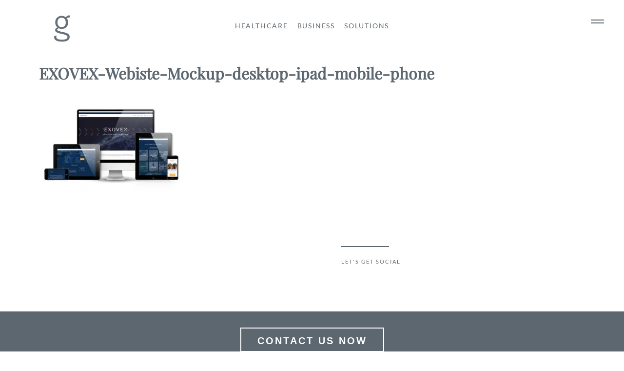

--- FILE ---
content_type: text/html; charset=UTF-8
request_url: https://goldman-marketing.com/examples-of-work/exovex-webiste-mockup-desktop-ipad-mobile-phone/
body_size: 11473
content:
<!DOCTYPE html>
<html lang="en-US">
<head>
  <style>
    .hidden {
      opacity: 0;
    }
  </style>
<meta charset="UTF-8">
<meta name="viewport" content="width=device-width, initial-scale=1">
<style type="text/css">@font-face {font-family:Lato;font-style:normal;font-weight:300;src:url(/cf-fonts/s/lato/5.0.18/latin/300/normal.woff2);unicode-range:U+0000-00FF,U+0131,U+0152-0153,U+02BB-02BC,U+02C6,U+02DA,U+02DC,U+0304,U+0308,U+0329,U+2000-206F,U+2074,U+20AC,U+2122,U+2191,U+2193,U+2212,U+2215,U+FEFF,U+FFFD;font-display:swap;}@font-face {font-family:Lato;font-style:normal;font-weight:300;src:url(/cf-fonts/s/lato/5.0.18/latin-ext/300/normal.woff2);unicode-range:U+0100-02AF,U+0304,U+0308,U+0329,U+1E00-1E9F,U+1EF2-1EFF,U+2020,U+20A0-20AB,U+20AD-20CF,U+2113,U+2C60-2C7F,U+A720-A7FF;font-display:swap;}@font-face {font-family:Lato;font-style:normal;font-weight:400;src:url(/cf-fonts/s/lato/5.0.18/latin/400/normal.woff2);unicode-range:U+0000-00FF,U+0131,U+0152-0153,U+02BB-02BC,U+02C6,U+02DA,U+02DC,U+0304,U+0308,U+0329,U+2000-206F,U+2074,U+20AC,U+2122,U+2191,U+2193,U+2212,U+2215,U+FEFF,U+FFFD;font-display:swap;}@font-face {font-family:Lato;font-style:normal;font-weight:400;src:url(/cf-fonts/s/lato/5.0.18/latin-ext/400/normal.woff2);unicode-range:U+0100-02AF,U+0304,U+0308,U+0329,U+1E00-1E9F,U+1EF2-1EFF,U+2020,U+20A0-20AB,U+20AD-20CF,U+2113,U+2C60-2C7F,U+A720-A7FF;font-display:swap;}@font-face {font-family:Lato;font-style:normal;font-weight:700;src:url(/cf-fonts/s/lato/5.0.18/latin/700/normal.woff2);unicode-range:U+0000-00FF,U+0131,U+0152-0153,U+02BB-02BC,U+02C6,U+02DA,U+02DC,U+0304,U+0308,U+0329,U+2000-206F,U+2074,U+20AC,U+2122,U+2191,U+2193,U+2212,U+2215,U+FEFF,U+FFFD;font-display:swap;}@font-face {font-family:Lato;font-style:normal;font-weight:700;src:url(/cf-fonts/s/lato/5.0.18/latin-ext/700/normal.woff2);unicode-range:U+0100-02AF,U+0304,U+0308,U+0329,U+1E00-1E9F,U+1EF2-1EFF,U+2020,U+20A0-20AB,U+20AD-20CF,U+2113,U+2C60-2C7F,U+A720-A7FF;font-display:swap;}@font-face {font-family:Lato;font-style:normal;font-weight:900;src:url(/cf-fonts/s/lato/5.0.18/latin/900/normal.woff2);unicode-range:U+0000-00FF,U+0131,U+0152-0153,U+02BB-02BC,U+02C6,U+02DA,U+02DC,U+0304,U+0308,U+0329,U+2000-206F,U+2074,U+20AC,U+2122,U+2191,U+2193,U+2212,U+2215,U+FEFF,U+FFFD;font-display:swap;}@font-face {font-family:Lato;font-style:normal;font-weight:900;src:url(/cf-fonts/s/lato/5.0.18/latin-ext/900/normal.woff2);unicode-range:U+0100-02AF,U+0304,U+0308,U+0329,U+1E00-1E9F,U+1EF2-1EFF,U+2020,U+20A0-20AB,U+20AD-20CF,U+2113,U+2C60-2C7F,U+A720-A7FF;font-display:swap;}</style>
<style type="text/css">@font-face {font-family:Playfair Display;font-style:normal;font-weight:400;src:url(/cf-fonts/s/playfair-display/5.0.18/latin-ext/400/normal.woff2);unicode-range:U+0100-02AF,U+0304,U+0308,U+0329,U+1E00-1E9F,U+1EF2-1EFF,U+2020,U+20A0-20AB,U+20AD-20CF,U+2113,U+2C60-2C7F,U+A720-A7FF;font-display:swap;}@font-face {font-family:Playfair Display;font-style:normal;font-weight:400;src:url(/cf-fonts/s/playfair-display/5.0.18/latin/400/normal.woff2);unicode-range:U+0000-00FF,U+0131,U+0152-0153,U+02BB-02BC,U+02C6,U+02DA,U+02DC,U+0304,U+0308,U+0329,U+2000-206F,U+2074,U+20AC,U+2122,U+2191,U+2193,U+2212,U+2215,U+FEFF,U+FFFD;font-display:swap;}@font-face {font-family:Playfair Display;font-style:normal;font-weight:400;src:url(/cf-fonts/s/playfair-display/5.0.18/cyrillic/400/normal.woff2);unicode-range:U+0301,U+0400-045F,U+0490-0491,U+04B0-04B1,U+2116;font-display:swap;}@font-face {font-family:Playfair Display;font-style:normal;font-weight:400;src:url(/cf-fonts/s/playfair-display/5.0.18/vietnamese/400/normal.woff2);unicode-range:U+0102-0103,U+0110-0111,U+0128-0129,U+0168-0169,U+01A0-01A1,U+01AF-01B0,U+0300-0301,U+0303-0304,U+0308-0309,U+0323,U+0329,U+1EA0-1EF9,U+20AB;font-display:swap;}</style>

<link rel="icon" href="https://goldman-marketing.com/wp-content/themes/gmg/assets/images/gmg-favicon.png" type="image/icon"/>
<meta name='robots' content='index, follow, max-image-preview:large, max-snippet:-1, max-video-preview:-1' />
	<style>img:is([sizes="auto" i], [sizes^="auto," i]) { contain-intrinsic-size: 3000px 1500px }</style>
	
	<!-- This site is optimized with the Yoast SEO plugin v26.3 - https://yoast.com/wordpress/plugins/seo/ -->
	<title>EXOVEX-Webiste-Mockup-desktop-ipad-mobile-phone - Goldman Marketing Group</title>
	<link rel="canonical" href="https://goldman-marketing.com/examples-of-work/exovex-webiste-mockup-desktop-ipad-mobile-phone/" />
	<meta property="og:locale" content="en_US" />
	<meta property="og:type" content="article" />
	<meta property="og:title" content="EXOVEX-Webiste-Mockup-desktop-ipad-mobile-phone - Goldman Marketing Group" />
	<meta property="og:url" content="https://goldman-marketing.com/examples-of-work/exovex-webiste-mockup-desktop-ipad-mobile-phone/" />
	<meta property="og:site_name" content="Goldman Marketing Group" />
	<meta property="og:image" content="https://goldman-marketing.com/examples-of-work/exovex-webiste-mockup-desktop-ipad-mobile-phone" />
	<meta property="og:image:width" content="2560" />
	<meta property="og:image:height" content="1520" />
	<meta property="og:image:type" content="image/png" />
	<meta name="twitter:card" content="summary_large_image" />
	<script type="application/ld+json" class="yoast-schema-graph">{"@context":"https://schema.org","@graph":[{"@type":"WebPage","@id":"https://goldman-marketing.com/examples-of-work/exovex-webiste-mockup-desktop-ipad-mobile-phone/","url":"https://goldman-marketing.com/examples-of-work/exovex-webiste-mockup-desktop-ipad-mobile-phone/","name":"EXOVEX-Webiste-Mockup-desktop-ipad-mobile-phone - Goldman Marketing Group","isPartOf":{"@id":"https://goldman-marketing.com/#website"},"primaryImageOfPage":{"@id":"https://goldman-marketing.com/examples-of-work/exovex-webiste-mockup-desktop-ipad-mobile-phone/#primaryimage"},"image":{"@id":"https://goldman-marketing.com/examples-of-work/exovex-webiste-mockup-desktop-ipad-mobile-phone/#primaryimage"},"thumbnailUrl":"https://goldman-marketing.com/wp-content/uploads/2021/03/EXOVEX-Webiste-Mockup-desktop-ipad-mobile-phone.png","datePublished":"2021-03-11T20:38:06+00:00","breadcrumb":{"@id":"https://goldman-marketing.com/examples-of-work/exovex-webiste-mockup-desktop-ipad-mobile-phone/#breadcrumb"},"inLanguage":"en-US","potentialAction":[{"@type":"ReadAction","target":["https://goldman-marketing.com/examples-of-work/exovex-webiste-mockup-desktop-ipad-mobile-phone/"]}]},{"@type":"ImageObject","inLanguage":"en-US","@id":"https://goldman-marketing.com/examples-of-work/exovex-webiste-mockup-desktop-ipad-mobile-phone/#primaryimage","url":"https://goldman-marketing.com/wp-content/uploads/2021/03/EXOVEX-Webiste-Mockup-desktop-ipad-mobile-phone.png","contentUrl":"https://goldman-marketing.com/wp-content/uploads/2021/03/EXOVEX-Webiste-Mockup-desktop-ipad-mobile-phone.png","width":2560,"height":1520},{"@type":"BreadcrumbList","@id":"https://goldman-marketing.com/examples-of-work/exovex-webiste-mockup-desktop-ipad-mobile-phone/#breadcrumb","itemListElement":[{"@type":"ListItem","position":1,"name":"Home","item":"https://goldman-marketing.com/"},{"@type":"ListItem","position":2,"name":"Examples of Work","item":"https://goldman-marketing.com/examples-of-work/"},{"@type":"ListItem","position":3,"name":"EXOVEX-Webiste-Mockup-desktop-ipad-mobile-phone"}]},{"@type":"WebSite","@id":"https://goldman-marketing.com/#website","url":"https://goldman-marketing.com/","name":"Goldman Marketing Group","description":"Boutique Medical Marketing &amp; Website Development  | Southern California","potentialAction":[{"@type":"SearchAction","target":{"@type":"EntryPoint","urlTemplate":"https://goldman-marketing.com/?s={search_term_string}"},"query-input":{"@type":"PropertyValueSpecification","valueRequired":true,"valueName":"search_term_string"}}],"inLanguage":"en-US"}]}</script>
	<!-- / Yoast SEO plugin. -->


<link rel='dns-prefetch' href='//js.hs-scripts.com' />
<link rel='dns-prefetch' href='//www.googletagmanager.com' />
<link rel='stylesheet' id='sbi_styles-css' href='https://goldman-marketing.com/wp-content/plugins/instagram-feed/css/sbi-styles.min.css?ver=6.9.1' type='text/css' media='all' />
<link rel='stylesheet' id='wp-block-library-css' href='https://goldman-marketing.com/wp-includes/css/dist/block-library/style.min.css?ver=6.8.3' type='text/css' media='all' />
<style id='classic-theme-styles-inline-css' type='text/css'>
/*! This file is auto-generated */
.wp-block-button__link{color:#fff;background-color:#32373c;border-radius:9999px;box-shadow:none;text-decoration:none;padding:calc(.667em + 2px) calc(1.333em + 2px);font-size:1.125em}.wp-block-file__button{background:#32373c;color:#fff;text-decoration:none}
</style>
<style id='global-styles-inline-css' type='text/css'>
:root{--wp--preset--aspect-ratio--square: 1;--wp--preset--aspect-ratio--4-3: 4/3;--wp--preset--aspect-ratio--3-4: 3/4;--wp--preset--aspect-ratio--3-2: 3/2;--wp--preset--aspect-ratio--2-3: 2/3;--wp--preset--aspect-ratio--16-9: 16/9;--wp--preset--aspect-ratio--9-16: 9/16;--wp--preset--color--black: #000000;--wp--preset--color--cyan-bluish-gray: #abb8c3;--wp--preset--color--white: #ffffff;--wp--preset--color--pale-pink: #f78da7;--wp--preset--color--vivid-red: #cf2e2e;--wp--preset--color--luminous-vivid-orange: #ff6900;--wp--preset--color--luminous-vivid-amber: #fcb900;--wp--preset--color--light-green-cyan: #7bdcb5;--wp--preset--color--vivid-green-cyan: #00d084;--wp--preset--color--pale-cyan-blue: #8ed1fc;--wp--preset--color--vivid-cyan-blue: #0693e3;--wp--preset--color--vivid-purple: #9b51e0;--wp--preset--gradient--vivid-cyan-blue-to-vivid-purple: linear-gradient(135deg,rgba(6,147,227,1) 0%,rgb(155,81,224) 100%);--wp--preset--gradient--light-green-cyan-to-vivid-green-cyan: linear-gradient(135deg,rgb(122,220,180) 0%,rgb(0,208,130) 100%);--wp--preset--gradient--luminous-vivid-amber-to-luminous-vivid-orange: linear-gradient(135deg,rgba(252,185,0,1) 0%,rgba(255,105,0,1) 100%);--wp--preset--gradient--luminous-vivid-orange-to-vivid-red: linear-gradient(135deg,rgba(255,105,0,1) 0%,rgb(207,46,46) 100%);--wp--preset--gradient--very-light-gray-to-cyan-bluish-gray: linear-gradient(135deg,rgb(238,238,238) 0%,rgb(169,184,195) 100%);--wp--preset--gradient--cool-to-warm-spectrum: linear-gradient(135deg,rgb(74,234,220) 0%,rgb(151,120,209) 20%,rgb(207,42,186) 40%,rgb(238,44,130) 60%,rgb(251,105,98) 80%,rgb(254,248,76) 100%);--wp--preset--gradient--blush-light-purple: linear-gradient(135deg,rgb(255,206,236) 0%,rgb(152,150,240) 100%);--wp--preset--gradient--blush-bordeaux: linear-gradient(135deg,rgb(254,205,165) 0%,rgb(254,45,45) 50%,rgb(107,0,62) 100%);--wp--preset--gradient--luminous-dusk: linear-gradient(135deg,rgb(255,203,112) 0%,rgb(199,81,192) 50%,rgb(65,88,208) 100%);--wp--preset--gradient--pale-ocean: linear-gradient(135deg,rgb(255,245,203) 0%,rgb(182,227,212) 50%,rgb(51,167,181) 100%);--wp--preset--gradient--electric-grass: linear-gradient(135deg,rgb(202,248,128) 0%,rgb(113,206,126) 100%);--wp--preset--gradient--midnight: linear-gradient(135deg,rgb(2,3,129) 0%,rgb(40,116,252) 100%);--wp--preset--font-size--small: 13px;--wp--preset--font-size--medium: 20px;--wp--preset--font-size--large: 36px;--wp--preset--font-size--x-large: 42px;--wp--preset--spacing--20: 0.44rem;--wp--preset--spacing--30: 0.67rem;--wp--preset--spacing--40: 1rem;--wp--preset--spacing--50: 1.5rem;--wp--preset--spacing--60: 2.25rem;--wp--preset--spacing--70: 3.38rem;--wp--preset--spacing--80: 5.06rem;--wp--preset--shadow--natural: 6px 6px 9px rgba(0, 0, 0, 0.2);--wp--preset--shadow--deep: 12px 12px 50px rgba(0, 0, 0, 0.4);--wp--preset--shadow--sharp: 6px 6px 0px rgba(0, 0, 0, 0.2);--wp--preset--shadow--outlined: 6px 6px 0px -3px rgba(255, 255, 255, 1), 6px 6px rgba(0, 0, 0, 1);--wp--preset--shadow--crisp: 6px 6px 0px rgba(0, 0, 0, 1);}:where(.is-layout-flex){gap: 0.5em;}:where(.is-layout-grid){gap: 0.5em;}body .is-layout-flex{display: flex;}.is-layout-flex{flex-wrap: wrap;align-items: center;}.is-layout-flex > :is(*, div){margin: 0;}body .is-layout-grid{display: grid;}.is-layout-grid > :is(*, div){margin: 0;}:where(.wp-block-columns.is-layout-flex){gap: 2em;}:where(.wp-block-columns.is-layout-grid){gap: 2em;}:where(.wp-block-post-template.is-layout-flex){gap: 1.25em;}:where(.wp-block-post-template.is-layout-grid){gap: 1.25em;}.has-black-color{color: var(--wp--preset--color--black) !important;}.has-cyan-bluish-gray-color{color: var(--wp--preset--color--cyan-bluish-gray) !important;}.has-white-color{color: var(--wp--preset--color--white) !important;}.has-pale-pink-color{color: var(--wp--preset--color--pale-pink) !important;}.has-vivid-red-color{color: var(--wp--preset--color--vivid-red) !important;}.has-luminous-vivid-orange-color{color: var(--wp--preset--color--luminous-vivid-orange) !important;}.has-luminous-vivid-amber-color{color: var(--wp--preset--color--luminous-vivid-amber) !important;}.has-light-green-cyan-color{color: var(--wp--preset--color--light-green-cyan) !important;}.has-vivid-green-cyan-color{color: var(--wp--preset--color--vivid-green-cyan) !important;}.has-pale-cyan-blue-color{color: var(--wp--preset--color--pale-cyan-blue) !important;}.has-vivid-cyan-blue-color{color: var(--wp--preset--color--vivid-cyan-blue) !important;}.has-vivid-purple-color{color: var(--wp--preset--color--vivid-purple) !important;}.has-black-background-color{background-color: var(--wp--preset--color--black) !important;}.has-cyan-bluish-gray-background-color{background-color: var(--wp--preset--color--cyan-bluish-gray) !important;}.has-white-background-color{background-color: var(--wp--preset--color--white) !important;}.has-pale-pink-background-color{background-color: var(--wp--preset--color--pale-pink) !important;}.has-vivid-red-background-color{background-color: var(--wp--preset--color--vivid-red) !important;}.has-luminous-vivid-orange-background-color{background-color: var(--wp--preset--color--luminous-vivid-orange) !important;}.has-luminous-vivid-amber-background-color{background-color: var(--wp--preset--color--luminous-vivid-amber) !important;}.has-light-green-cyan-background-color{background-color: var(--wp--preset--color--light-green-cyan) !important;}.has-vivid-green-cyan-background-color{background-color: var(--wp--preset--color--vivid-green-cyan) !important;}.has-pale-cyan-blue-background-color{background-color: var(--wp--preset--color--pale-cyan-blue) !important;}.has-vivid-cyan-blue-background-color{background-color: var(--wp--preset--color--vivid-cyan-blue) !important;}.has-vivid-purple-background-color{background-color: var(--wp--preset--color--vivid-purple) !important;}.has-black-border-color{border-color: var(--wp--preset--color--black) !important;}.has-cyan-bluish-gray-border-color{border-color: var(--wp--preset--color--cyan-bluish-gray) !important;}.has-white-border-color{border-color: var(--wp--preset--color--white) !important;}.has-pale-pink-border-color{border-color: var(--wp--preset--color--pale-pink) !important;}.has-vivid-red-border-color{border-color: var(--wp--preset--color--vivid-red) !important;}.has-luminous-vivid-orange-border-color{border-color: var(--wp--preset--color--luminous-vivid-orange) !important;}.has-luminous-vivid-amber-border-color{border-color: var(--wp--preset--color--luminous-vivid-amber) !important;}.has-light-green-cyan-border-color{border-color: var(--wp--preset--color--light-green-cyan) !important;}.has-vivid-green-cyan-border-color{border-color: var(--wp--preset--color--vivid-green-cyan) !important;}.has-pale-cyan-blue-border-color{border-color: var(--wp--preset--color--pale-cyan-blue) !important;}.has-vivid-cyan-blue-border-color{border-color: var(--wp--preset--color--vivid-cyan-blue) !important;}.has-vivid-purple-border-color{border-color: var(--wp--preset--color--vivid-purple) !important;}.has-vivid-cyan-blue-to-vivid-purple-gradient-background{background: var(--wp--preset--gradient--vivid-cyan-blue-to-vivid-purple) !important;}.has-light-green-cyan-to-vivid-green-cyan-gradient-background{background: var(--wp--preset--gradient--light-green-cyan-to-vivid-green-cyan) !important;}.has-luminous-vivid-amber-to-luminous-vivid-orange-gradient-background{background: var(--wp--preset--gradient--luminous-vivid-amber-to-luminous-vivid-orange) !important;}.has-luminous-vivid-orange-to-vivid-red-gradient-background{background: var(--wp--preset--gradient--luminous-vivid-orange-to-vivid-red) !important;}.has-very-light-gray-to-cyan-bluish-gray-gradient-background{background: var(--wp--preset--gradient--very-light-gray-to-cyan-bluish-gray) !important;}.has-cool-to-warm-spectrum-gradient-background{background: var(--wp--preset--gradient--cool-to-warm-spectrum) !important;}.has-blush-light-purple-gradient-background{background: var(--wp--preset--gradient--blush-light-purple) !important;}.has-blush-bordeaux-gradient-background{background: var(--wp--preset--gradient--blush-bordeaux) !important;}.has-luminous-dusk-gradient-background{background: var(--wp--preset--gradient--luminous-dusk) !important;}.has-pale-ocean-gradient-background{background: var(--wp--preset--gradient--pale-ocean) !important;}.has-electric-grass-gradient-background{background: var(--wp--preset--gradient--electric-grass) !important;}.has-midnight-gradient-background{background: var(--wp--preset--gradient--midnight) !important;}.has-small-font-size{font-size: var(--wp--preset--font-size--small) !important;}.has-medium-font-size{font-size: var(--wp--preset--font-size--medium) !important;}.has-large-font-size{font-size: var(--wp--preset--font-size--large) !important;}.has-x-large-font-size{font-size: var(--wp--preset--font-size--x-large) !important;}
:where(.wp-block-post-template.is-layout-flex){gap: 1.25em;}:where(.wp-block-post-template.is-layout-grid){gap: 1.25em;}
:where(.wp-block-columns.is-layout-flex){gap: 2em;}:where(.wp-block-columns.is-layout-grid){gap: 2em;}
:root :where(.wp-block-pullquote){font-size: 1.5em;line-height: 1.6;}
</style>
<link rel='stylesheet' id='gmg-style-css' href='https://goldman-marketing.com/wp-content/themes/gmg/style.css?ver=1.15.6' type='text/css' media='all' />

<!-- Google tag (gtag.js) snippet added by Site Kit -->
<!-- Google Analytics snippet added by Site Kit -->
<script type="dcf500f28e735dee1048ca0d-text/javascript" src="https://www.googletagmanager.com/gtag/js?id=GT-T9BX54G" id="google_gtagjs-js" async></script>
<script type="dcf500f28e735dee1048ca0d-text/javascript" id="google_gtagjs-js-after">
/* <![CDATA[ */
window.dataLayer = window.dataLayer || [];function gtag(){dataLayer.push(arguments);}
gtag("set","linker",{"domains":["goldman-marketing.com"]});
gtag("js", new Date());
gtag("set", "developer_id.dZTNiMT", true);
gtag("config", "GT-T9BX54G");
 window._googlesitekit = window._googlesitekit || {}; window._googlesitekit.throttledEvents = []; window._googlesitekit.gtagEvent = (name, data) => { var key = JSON.stringify( { name, data } ); if ( !! window._googlesitekit.throttledEvents[ key ] ) { return; } window._googlesitekit.throttledEvents[ key ] = true; setTimeout( () => { delete window._googlesitekit.throttledEvents[ key ]; }, 5 ); gtag( "event", name, { ...data, event_source: "site-kit" } ); }; 
/* ]]> */
</script>
<link rel="https://api.w.org/" href="https://goldman-marketing.com/wp-json/" /><link rel="alternate" title="JSON" type="application/json" href="https://goldman-marketing.com/wp-json/wp/v2/media/102461" /><link rel='shortlink' href='https://goldman-marketing.com/?p=102461' />
<link rel="alternate" title="oEmbed (JSON)" type="application/json+oembed" href="https://goldman-marketing.com/wp-json/oembed/1.0/embed?url=https%3A%2F%2Fgoldman-marketing.com%2Fexamples-of-work%2Fexovex-webiste-mockup-desktop-ipad-mobile-phone%2F" />
<link rel="alternate" title="oEmbed (XML)" type="text/xml+oembed" href="https://goldman-marketing.com/wp-json/oembed/1.0/embed?url=https%3A%2F%2Fgoldman-marketing.com%2Fexamples-of-work%2Fexovex-webiste-mockup-desktop-ipad-mobile-phone%2F&#038;format=xml" />
<meta name="generator" content="Site Kit by Google 1.170.0" />			<!-- DO NOT COPY THIS SNIPPET! Start of Page Analytics Tracking for HubSpot WordPress plugin v11.3.21-->
			<script class="hsq-set-content-id" data-content-id="standard-page" type="dcf500f28e735dee1048ca0d-text/javascript">
				var _hsq = _hsq || [];
				_hsq.push(["setContentType", "standard-page"]);
			</script>
			<!-- DO NOT COPY THIS SNIPPET! End of Page Analytics Tracking for HubSpot WordPress plugin -->
			<style type="text/css">.recentcomments a{display:inline !important;padding:0 !important;margin:0 !important;}</style>		<style type="text/css" id="wp-custom-css">
			#top-menu .sub-menu li a {
	position: relative;
	line-height: 28px!important
}

.page-id-104218 .fullwidth-wrapper.select-options-section {
	display: none;
}

.hs-form-frame {
	margin: -40px -40px 0;
}

.page-id-104515 .fullwidth-wrapper.full-bg-section {
	background-position: center;
}

@media screen and (min-width: 1300px) {
	.blog_single-wrapper {
		margin-right: 22.5%!important;
	}
}		</style>
		<script async src="https://www.googletagmanager.com/gtag/js?id=UA-111239664-1" type="dcf500f28e735dee1048ca0d-text/javascript"></script>
<script type="dcf500f28e735dee1048ca0d-text/javascript">
 window.dataLayer = window.dataLayer || [];
 function gtag(){dataLayer.push(arguments);}
 gtag('js', new Date());

 gtag('config', 'UA-111239664-1');
 gtag('set', 'linker', {'domains': ['typeform.com']});
</script>

<script type="dcf500f28e735dee1048ca0d-text/javascript">
   (function(h,o,t,j,a,r){
       h.hj=h.hj||function(){(h.hj.q=h.hj.q||[]).push(arguments)};
       h._hjSettings={hjid:723614,hjsv:6};
       a=o.getElementsByTagName('head')[0];
       r=o.createElement('script');r.async=1;
       r.src=t+h._hjSettings.hjid+j+h._hjSettings.hjsv;
       a.appendChild(r);
   })(window,document,'https://static.hotjar.com/c/hotjar-','.js?sv=');
</script>
<script type="application/ld+json">
    {
      "@context": "http://schema.org",
      "@type": "Organization",
      "name": "Goldman Marketing Group",
      "image": "https://goldman-marketing.com/wp-content/uploads/2012/09/gmglogo-2.png",
      "logo": "https://goldman-marketing.com/wp-content/uploads/2012/09/gmglogo-2.png",
      "@id": "https://goldman-marketing.com",
      "url": "https://goldman-marketing.com",
      "founder": "Risa Goldman Luksa",
      "telephone": "818-861-7092",
      "foundingDate" : "2010",
      "foundingLocation": "Burbank, CA",
      "address": {
        "@type": "PostalAddress",
        "streetAddress": "1612 W Olive Ave, Suite 202",
        "addressLocality": "Burbank",
        "addressRegion": "California",
        "postalCode": "91506",
        "addressCountry": "US"
      },

      "geo": {
        "@type": "GeoCoordinates",
        "latitude": 34.167488,
        "longitude": -118.322406
      },
     "sameAs": [
        "https://www.facebook.com/GoldmanMarketing",
        "https://www.instagram.com/goldmanmarketing/",
        "https://www.linkedin.com/company/goldman-marketing-group"

      ],
      "areaServed": [
        "United States"
        ]},
    }
  </script>

</head>

<body class="attachment wp-singular attachment-template-default attachmentid-102461 attachment-png wp-theme-gmg attachment-exovex-webiste-mockup-desktop-ipad-mobile-phone">


<div class="modal_1-wrapper ">
	
		
		
</div>

<div class="modal_1-overlay"></div>
<nav id="navigation">

	<div class="close">
		X
	</div>

	<div class="navigation-wrapper">
		<div class="menu-menu-1-container"><ul id="top-menu" class="menu"><li id="menu-item-101201" class="menu-item menu-item-type-post_type menu-item-object-page menu-item-101201"><a href="https://goldman-marketing.com/team/">Team</a></li>
<li id="menu-item-102791" class="menu-item menu-item-type-post_type menu-item-object-page menu-item-102791"><a href="https://goldman-marketing.com/strategy/">Strategy</a></li>
<li id="menu-item-101202" class="menu-item menu-item-type-post_type menu-item-object-page menu-item-101202"><a href="https://goldman-marketing.com/approach/">Approach</a></li>
<li id="menu-item-101203" class="menu-item menu-item-type-post_type menu-item-object-page menu-item-has-children menu-item-101203"><a href="https://goldman-marketing.com/services/">Services</a>
<ul class="sub-menu">
	<li id="menu-item-104530" class="menu-item menu-item-type-post_type menu-item-object-page menu-item-104530"><a href="https://goldman-marketing.com/fractional-cmo-level-support/">Fractional CMO &#038; Strategy</a></li>
	<li id="menu-item-104538" class="menu-item menu-item-type-post_type menu-item-object-page menu-item-104538"><a href="https://goldman-marketing.com/website-development-management/">Website Development</a></li>
	<li id="menu-item-104535" class="menu-item menu-item-type-post_type menu-item-object-page menu-item-104535"><a href="https://goldman-marketing.com/search-engine-optimization-seo/">Search Engine Optimization (SEO/AEO)</a></li>
	<li id="menu-item-104533" class="menu-item menu-item-type-post_type menu-item-object-page menu-item-104533"><a href="https://goldman-marketing.com/pay-per-click-ppc/">Paid Advertising (Google/Meta)</a></li>
	<li id="menu-item-104555" class="menu-item menu-item-type-post_type menu-item-object-page menu-item-104555"><a href="https://goldman-marketing.com/content-marketing/">Content Marketing</a></li>
	<li id="menu-item-104536" class="menu-item menu-item-type-post_type menu-item-object-page menu-item-104536"><a href="https://goldman-marketing.com/social-media-management/">Social Media Marketing</a></li>
	<li id="menu-item-104532" class="menu-item menu-item-type-post_type menu-item-object-page menu-item-104532"><a href="https://goldman-marketing.com/online-reputation-management/">Online Reputation Management</a></li>
	<li id="menu-item-104531" class="menu-item menu-item-type-post_type menu-item-object-page menu-item-104531"><a href="https://goldman-marketing.com/messaging-brand-strategy/">Logo, Messaging &#038; Brand Strategy</a></li>
	<li id="menu-item-104528" class="menu-item menu-item-type-post_type menu-item-object-page menu-item-104528"><a href="https://goldman-marketing.com/branding-print-marketing/">Print Marketing</a></li>
	<li id="menu-item-104534" class="menu-item menu-item-type-post_type menu-item-object-page menu-item-104534"><a href="https://goldman-marketing.com/practice-management/">Patient Experience Optimization</a></li>
	<li id="menu-item-104529" class="menu-item menu-item-type-post_type menu-item-object-page menu-item-104529"><a href="https://goldman-marketing.com/email-marketing/">Email &#038; SMS Marketing</a></li>
	<li id="menu-item-104537" class="menu-item menu-item-type-post_type menu-item-object-page menu-item-104537"><a href="https://goldman-marketing.com/video-marketing/">Photo &#038; Video Production</a></li>
	<li id="menu-item-104556" class="menu-item menu-item-type-post_type menu-item-object-page menu-item-104556"><a href="https://goldman-marketing.com/business-development/">CRM &#038; KPI Tracking</a></li>
</ul>
</li>
<li id="menu-item-101484" class="menu-item menu-item-type-post_type menu-item-object-page menu-item-101484"><a href="https://goldman-marketing.com/examples-of-work/">Examples</a></li>
<li id="menu-item-101205" class="menu-item menu-item-type-post_type menu-item-object-page menu-item-101205"><a href="https://goldman-marketing.com/clients/">Clients</a></li>
<li id="menu-item-104085" class="menu-item menu-item-type-custom menu-item-object-custom menu-item-has-children menu-item-104085"><a href="#">Case Studies</a>
<ul class="sub-menu">
	<li id="menu-item-104075" class="menu-item menu-item-type-post_type menu-item-object-page menu-item-104075"><a href="https://goldman-marketing.com/case-studies/coronis-health-rebranding-case-study/">Rebranding Case Study</a></li>
	<li id="menu-item-104080" class="menu-item menu-item-type-post_type menu-item-object-page menu-item-104080"><a href="https://goldman-marketing.com/case-studies/google-ads-improved-cpl-for-bariatric-surgery-center/">Google Advertising Case Study</a></li>
</ul>
</li>
<li id="menu-item-101206" class="menu-item menu-item-type-post_type menu-item-object-page menu-item-101206"><a href="https://goldman-marketing.com/testimonials/">Testimonials</a></li>
<li id="menu-item-101207" class="menu-item menu-item-type-post_type menu-item-object-page menu-item-101207"><a href="https://goldman-marketing.com/blog/">Blog</a></li>
<li id="menu-item-103668" class="menu-item menu-item-type-post_type menu-item-object-page menu-item-103668"><a href="https://goldman-marketing.com/careers/">Careers</a></li>
<li id="menu-item-101208" class="menu-item menu-item-type-post_type menu-item-object-page menu-item-101208"><a href="https://goldman-marketing.com/contact/">Contact</a></li>
</ul></div>	</div><!--navigation-wrapper-->

	<a href="/contact/" class="side-item right">Email</a>


	<ul class="mobile-social">
		<li>
			<a href="https://www.instagram.com/goldmanmarketing/" class="instagram" target="_blank" rel="noopener"  >
				<svg version="1.1"
					 xmlns="http://www.w3.org/2000/svg" xmlns:xlink="http://www.w3.org/1999/xlink"
					 x="0px" y="0px" width="34.3px" height="33.7px" viewBox="0 0 34.3 33.7" style="enable-background:new 0 0 34.3 33.7;"
					 xml:space="preserve" aria-labelledby="instragarmIcon" >
					<title id="instragarmIcon">Instagram Icon</title>
				<g>
					<path d="M33.9,7.8c-0.4-4.1-3.7-7.3-7.8-7.5C22.6,0.1,19.4,0,16.8,0c-2.5,0-5.4,0.1-8.6,0.3C4.1,0.5,0.8,3.8,0.4,7.9
						c-0.3,3.6-0.4,6.6-0.4,9s0.1,5.4,0.4,8.9c0.3,4.1,3.6,7.3,7.7,7.6c3.6,0.2,6.6,0.3,9,0.3s5.5-0.1,9.1-0.3c4.1-0.3,7.3-3.4,7.7-7.5
						c0.3-3.4,0.4-6.4,0.4-9.1C34.3,14.2,34.2,11.2,33.9,7.8z M31.9,25.7c-0.3,3.1-2.7,5.5-5.8,5.7c-3.6,0.2-6.6,0.3-8.9,0.3
						c-2.4,0-5.3-0.1-8.9-0.3c-3.1-0.2-5.6-2.7-5.8-5.7c-0.3-3.5-0.4-6.5-0.4-8.8s0.1-5.3,0.4-8.8C2.7,5,5.3,2.5,8.4,2.4
						c3.2-0.2,6-0.2,8.5-0.2c2.6,0,5.7,0.1,9.2,0.3c3.1,0.2,5.6,2.6,5.9,5.7c0.3,3.3,0.4,6.3,0.4,8.8C32.3,19.4,32.2,22.4,31.9,25.7z"/>
					<path d="M17.2,9.2c-4.2,0-7.7,3.4-7.7,7.7s3.4,7.7,7.7,7.7s7.7-3.4,7.7-7.7S21.4,9.2,17.2,9.2z M17.2,22.6c-3.1,0-5.7-2.5-5.7-5.7
						s2.5-5.7,5.7-5.7c3.1,0,5.7,2.5,5.7,5.7S20.3,22.6,17.2,22.6z"/>
					<circle cx="26" cy="8.2" r="1.7"/>
				</g>
				</svg>
			</a>
		</li>
		<li>
			<a href="https://www.facebook.com/GoldmanMarketing" class="facebook" target="_blank" rel="noopener" >
				<svg version="1.1"
					 xmlns="http://www.w3.org/2000/svg" xmlns:xlink="http://www.w3.org/1999/xlink"
					 x="0px" y="0px" width="33.7px" height="68.6px" viewBox="0 0 33.7 68.6" style="enable-background:new 0 0 33.7 68.6;"
					 xml:space="preserve"  aria-labelledby="Facebook" >
					<title id="Facebook">Facebook Icon</title>
				<path d="M23.5,9c-0.8,0.4-1.5,1-2,1.7c-0.8,1-1.4,2.3-1.7,3.8c-0.3,1.5-0.5,3.1-0.5,5c0,0.2,0,0.4,0,0.6c0,0.8,0.7,1.3,1.5,1.3
					c2.3,0.1,6-0.1,8.2-0.1c0.1,0,0.2,0,0.3,0l0,6.8c-0.8,0-1.9,0.1-2.9,0.1c-1.7,0-3.4,0.1-4.6,0.1c-0.9,0-1.5,0.8-1.5,1.6
					c0,2.7,0.1,12.8,0.2,22.2c0,4.7,0.1,9.2,0.1,12.6c0,1.6,0,3,0,3.9L9.8,68.6c0-2.1,0-6.1,0-10.9c0-9.1-0.1-20.9-0.5-28.2
					c0-0.8-0.7-1.5-1.5-1.5c-2.2-0.1-5.7-0.1-7.8-0.1l0-7.3c0.5,0,1,0,1.5,0c1.6,0,3.3,0,4.6-0.1c0.8,0,1.5-0.7,1.5-1.5
					c0.1-3.3,0.3-6.7,1.2-9.6c0.4-1.4,1.1-2.8,1.9-3.9c0.8-1.2,1.9-2.2,3.3-3l0,0C17,0.7,20.3,0,23.5,0c3.7,0,7.3,0.9,10.2,1.8
					c0,0.5-0.1,1.1-0.2,1.8c-0.2,1.2-0.6,2.6-0.9,3.9c-0.2,0.6-0.3,1.1-0.5,1.7c-1.9-0.6-3.5-0.9-5.1-0.9C25.7,8.2,24.5,8.5,23.5,9z"/>
				</svg>

			</a>
		</li>
		<li>
			<a href="https://www.linkedin.com/company/goldman-marketing-group" class="linkedin" target="_blank" rel="noopener" >
				<svg version="1.1"
					 xmlns="http://www.w3.org/2000/svg" xmlns:xlink="http://www.w3.org/1999/xlink" style="width: 20px;"
					 x="0px" y="0px" width="33.7px" height="68.6px" viewBox="0 0 144 144"
					 xml:space="preserve"  aria-labelledby="Facebook" >
					<title id="LinkedIn">LinkedIn Icon</title>
					<path d="M133.34 0H10.63C4.76 0 0 4.65 0 10.38v123.23C0 139.34 4.76 144 10.63 144h122.71c5.87 0 10.66-4.66 10.66-10.39V10.38C144 4.65 139.22 0 133.34 0zM42.71 122.71H21.35V53.99h21.36v68.72zM32.03 44.59c-6.85 0-12.39-5.55-12.39-12.39 0-6.83 5.54-12.38 12.39-12.38 6.83 0 12.38 5.55 12.38 12.38 0 6.84-5.55 12.39-12.38 12.39zm90.68 78.12h-21.34V89.29c0-7.97-.15-18.22-11.1-18.22-11.11 0-12.82 8.68-12.82 17.65v34H56.1V53.99h20.49v9.39h.28c2.85-5.4 9.82-11.1 20.21-11.1 21.63 0 25.62 14.23 25.62 32.74v37.69z" fill="#fff"/>
				</svg>
			</a>
		</li>
	</ul>

</nav>

<header id="masthead" class="site-header">

	<div class="site-branding">
	<a href="https://goldman-marketing.com/" rel="home" >
        <dotlottie-wc
            src="https://goldman-marketing.com/wp-content/themes/gmg/assets/json/logo.json"
            speed="1"
            style="width: 190px; height: 71px"
            mode="forward"
            autoplay
        ></dotlottie-wc>

        <span>Goldman Marketing Group</span>
	</a>
</div><!-- .site-branding -->
	<div class="nav_burger">
		<div class="burger">
			<div class="burger-line line-1"></div>
			<div class="burger-line line-2"></div>
		</div>
	</div>

  
	<h3 class="header-headline"><a href="https://goldman-marketing.com/clients/">HEALTHCARE</a> <a href="https://goldman-marketing.com/strategy/">BUSINESS</a> <a href="https://goldman-marketing.com/services/">SOLUTIONS</a></h3>

</header>
<div id="page" class="site">

	<div id="content" class="site-content">

	<div id="primary" class="content-area">
		<main id="main" class="site-main" role="main">

			
<article id="post-102461" class="post-102461 attachment type-attachment status-inherit hentry">
	<h1 class="about-title"><span>EXOVEX-Webiste-Mockup-desktop-ipad-mobile-phone</span></h1>
	<div class="entry-content">
		<p class="attachment"><a href='https://goldman-marketing.com/wp-content/uploads/2021/03/EXOVEX-Webiste-Mockup-desktop-ipad-mobile-phone.png'><picture fetchpriority="high" decoding="async" class="attachment-medium size-medium">
<source type="image/webp" srcset="https://goldman-marketing.com/wp-content/uploads/2021/03/EXOVEX-Webiste-Mockup-desktop-ipad-mobile-phone-300x178.png.webp 300w, https://goldman-marketing.com/wp-content/uploads/2021/03/EXOVEX-Webiste-Mockup-desktop-ipad-mobile-phone-1024x608.png.webp 1024w, https://goldman-marketing.com/wp-content/uploads/2021/03/EXOVEX-Webiste-Mockup-desktop-ipad-mobile-phone-768x456.png.webp 768w, https://goldman-marketing.com/wp-content/uploads/2021/03/EXOVEX-Webiste-Mockup-desktop-ipad-mobile-phone-1536x912.png.webp 1536w, https://goldman-marketing.com/wp-content/uploads/2021/03/EXOVEX-Webiste-Mockup-desktop-ipad-mobile-phone-2048x1216.png.webp 2048w, https://goldman-marketing.com/wp-content/uploads/2021/03/EXOVEX-Webiste-Mockup-desktop-ipad-mobile-phone-640x380.png.webp 640w" sizes="(max-width: 300px) 100vw, 300px"/>
<img fetchpriority="high" decoding="async" width="300" height="178" src="https://goldman-marketing.com/wp-content/uploads/2021/03/EXOVEX-Webiste-Mockup-desktop-ipad-mobile-phone-300x178.png" alt="" srcset="https://goldman-marketing.com/wp-content/uploads/2021/03/EXOVEX-Webiste-Mockup-desktop-ipad-mobile-phone-300x178.png 300w, https://goldman-marketing.com/wp-content/uploads/2021/03/EXOVEX-Webiste-Mockup-desktop-ipad-mobile-phone-1024x608.png 1024w, https://goldman-marketing.com/wp-content/uploads/2021/03/EXOVEX-Webiste-Mockup-desktop-ipad-mobile-phone-768x456.png 768w, https://goldman-marketing.com/wp-content/uploads/2021/03/EXOVEX-Webiste-Mockup-desktop-ipad-mobile-phone-1536x912.png 1536w, https://goldman-marketing.com/wp-content/uploads/2021/03/EXOVEX-Webiste-Mockup-desktop-ipad-mobile-phone-2048x1216.png 2048w, https://goldman-marketing.com/wp-content/uploads/2021/03/EXOVEX-Webiste-Mockup-desktop-ipad-mobile-phone-640x380.png 640w" sizes="(max-width: 300px) 100vw, 300px"/>
</picture>
</a></p>
	</div>
</article><!-- #post-## -->
		</main>
	</div>
<div class="fullwidth-wrapper footer-section animate-section unseen">

	<div class="fullwidth-wrapper animate-top">
		<div class="gmg-half empty-section"></div>

		<div class="gmg-half side-title">
			<div class="tabs-list-buttons" data-tabs-scope="about-main">
				<span class="active" data-tab="group"><a href="https://www.instagram.com/goldmanmarketing/" target="_blank" rel="noopener" >Let's Get Social</a></span>
			</div>
		</div>
	</div>

	<div id="instaSlider" style="margin-bottom: 32px;" class="slider-container footer-slider-container instaSlider animate-top delay-30" data-view-items="3">
		<script src="https://elfsightcdn.com/platform.js" async type="dcf500f28e735dee1048ca0d-text/javascript"></script>
		<div class="elfsight-app-4564de28-1473-4088-8fad-9f11535de7d9" data-elfsight-app-lazy></div>
	</div>
</div>

	</div>
	<footer id="colophon" class="site-footer" >
		<div class="footer__cta text-center">

<a class="button-footer button large" href="/contact/" style="display:inline-block;text-decoration:none;background-color:#5d6770;color:white;cursor:pointer;font-family:Helvetica,Arial,sans-serif;font-size:20px;line-height:50px;text-align:center;margin:0;height:50px;padding:0px 33px;border-radius:0px;max-width:100%;white-space:nowrap;overflow:hidden;text-overflow:ellipsis;font-weight:bold;-webkit-font-smoothing:antialiased;-moz-osx-font-smoothing:grayscale;" data-hide-headers=true data-hide-footer=true>Contact Us Now </a> <script type="dcf500f28e735dee1048ca0d-text/javascript"> (function() { var qs,js,q,s,d=document, gi=d.getElementById, ce=d.createElement, gt=d.getElementsByTagName, id="typef_orm_share", b="https://embed.typeform.com/"; if(!gi.call(d,id)){ js=ce.call(d,"script"); js.id=id; js.src=b+"embed.js"; q=gt.call(d,"script")[0]; q.parentNode.insertBefore(js,q) } })() </script>

</div>

<div class="footer__info-container">
	<div class="footer__info">
		<div class="gmg-half text">
				<div class="widget-col">
						<div><a href="/cdn-cgi/l/email-protection#d4bdbab2bb94b3bbb8b0b9b5baf9b9b5a6bfb1a0bdbab3fab7bbb9"><span class="email divider"><span class="__cf_email__" data-cfemail="036a6d656c43646c6f676e626d2e6e62716866776a6d642d606c6e">[email&#160;protected]</span></span></a></div>
<div><a href="https://goo.gl/maps/3PPAqD3FRseiVabNA" target="_blank" rel="noopener">3451 Via Montebello, 192-218 Carlsbad, CA 92009</a></div>
				</div>
				<div class="widget-col credits">
          <p>© 2026 Goldman Marketing Group All Rights Reserved.<br />
If you are vision-impaired or have some other impairment covered by the Americans with<br />
Disabilities Act or a similar law, and you wish to discuss potential accommodations<br />
related to using this website, please <a href="https://goldman-marketing.com/contact/">contact us</a>.</p>
				</div>
		</div>
		<div class="gmg-half images">

					    		           <img loading="lazy" src="https://goldman-marketing.com/wp-content/uploads/2022/09/footer-img-googlepartner.png" alt="" />
						 		    		           <img loading="lazy" src="https://goldman-marketing.com/wp-content/uploads/2022/09/footer-img-google-adwords.png" alt="" />
						 		    		           <img loading="lazy" src="https://goldman-marketing.com/wp-content/uploads/2022/09/footer-img-yelp-advertising.png" alt="" />
						 		    		           <img loading="lazy" src="https://goldman-marketing.com/wp-content/uploads/2022/09/footer-img-realself.png" alt="" />
						 		    		           <img loading="lazy" src="https://goldman-marketing.com/wp-content/uploads/2022/09/Great-Places-to-Work-grayscale.png" alt="" />
						 		    		           <img loading="lazy" src="https://goldman-marketing.com/wp-content/uploads/2025/01/1566536251-GMG-Update-GMG-15_v1_12-20-2024.png" alt="" />
						 		    		           <img loading="lazy" src="https://goldman-marketing.com/wp-content/uploads/2023/01/WomenOwned-01_f.png" alt="" />
						 		    		           <img loading="lazy" src="https://goldman-marketing.com/wp-content/uploads/2025/04/kindness-certified-co-2025.png" alt="" />
						 		    			
		</div>

	</div><!-- .site-info -->
</div>
	</footer>
</div>
<div class="loader">
	<span class="circle"></span>
</div>

<span class="back-to-top"></span>
<script data-cfasync="false" src="/cdn-cgi/scripts/5c5dd728/cloudflare-static/email-decode.min.js"></script><script src="https://unpkg.com/@lottiefiles/dotlottie-wc@latest/dist/dotlottie-wc.js" type="dcf500f28e735dee1048ca0d-module"></script>
<script type="speculationrules">
{"prefetch":[{"source":"document","where":{"and":[{"href_matches":"\/*"},{"not":{"href_matches":["\/wp-*.php","\/wp-admin\/*","\/wp-content\/uploads\/*","\/wp-content\/*","\/wp-content\/plugins\/*","\/wp-content\/themes\/gmg\/*","\/*\\?(.+)"]}},{"not":{"selector_matches":"a[rel~=\"nofollow\"]"}},{"not":{"selector_matches":".no-prefetch, .no-prefetch a"}}]},"eagerness":"conservative"}]}
</script>
<!-- Instagram Feed JS -->
<script type="dcf500f28e735dee1048ca0d-text/javascript">
var sbiajaxurl = "https://goldman-marketing.com/wp-admin/admin-ajax.php";
</script>

<!-- Sign in with Google button added by Site Kit -->
		<style>
		.googlesitekit-sign-in-with-google__frontend-output-button{max-width:320px}
		</style>
		<script type="dcf500f28e735dee1048ca0d-text/javascript" src="https://accounts.google.com/gsi/client"></script>
<script type="dcf500f28e735dee1048ca0d-text/javascript">
/* <![CDATA[ */
(()=>{async function handleCredentialResponse(response){try{const res=await fetch('https://goldman-marketing.com/wp-login.php?action=googlesitekit_auth',{method:'POST',headers:{'Content-Type':'application/x-www-form-urlencoded'},body:new URLSearchParams(response)});/* Preserve comment text in case of redirect after login on a page with a Sign in with Google button in the WordPress comments. */ const commentText=document.querySelector('#comment')?.value;const postId=document.querySelectorAll('.googlesitekit-sign-in-with-google__comments-form-button')?.[0]?.className?.match(/googlesitekit-sign-in-with-google__comments-form-button-postid-(\d+)/)?.[1];if(!! commentText?.length){sessionStorage.setItem(`siwg-comment-text-${postId}`,commentText);}location.reload();}catch(error){console.error(error);}}if(typeof google !=='undefined'){google.accounts.id.initialize({client_id:'751817982846-risjslpe0inha1v61f5f7ol78s0uesdn.apps.googleusercontent.com',callback:handleCredentialResponse,library_name:'Site-Kit'});}const defaultButtonOptions={"theme":"outline","text":"signin_with","shape":"rectangular"};document.querySelectorAll('.googlesitekit-sign-in-with-google__frontend-output-button').forEach((siwgButtonDiv)=>{const buttonOptions={shape:siwgButtonDiv.getAttribute('data-googlesitekit-siwg-shape')|| defaultButtonOptions.shape,text:siwgButtonDiv.getAttribute('data-googlesitekit-siwg-text')|| defaultButtonOptions.text,theme:siwgButtonDiv.getAttribute('data-googlesitekit-siwg-theme')|| defaultButtonOptions.theme,};if(typeof google !=='undefined'){google.accounts.id.renderButton(siwgButtonDiv,buttonOptions);}});/* If there is a matching saved comment text in sessionStorage,restore it to the comment field and remove it from sessionStorage. */ const postId=document.body.className.match(/postid-(\d+)/)?.[1];const commentField=document.querySelector('#comment');const commentText=sessionStorage.getItem(`siwg-comment-text-${postId}`);if(commentText?.length && commentField && !! postId){commentField.value=commentText;sessionStorage.removeItem(`siwg-comment-text-${postId}`);}})();
/* ]]> */
</script>

<!-- End Sign in with Google button added by Site Kit -->
<link rel='stylesheet' id='swiperjs-css' href='https://goldman-marketing.com/wp-content/themes/gmg/assets/css/swiper-bundle.min.css?ver=1.1' type='text/css' media='all' />
<link rel='stylesheet' id='swipebox-style-css' href='https://goldman-marketing.com/wp-content/themes/gmg/assets/css/lightbox/swipebox.css?ver=1.0.2' type='text/css' media='all' />
<script type="dcf500f28e735dee1048ca0d-text/javascript" id="leadin-script-loader-js-js-extra">
/* <![CDATA[ */
var leadin_wordpress = {"userRole":"visitor","pageType":"page","leadinPluginVersion":"11.3.21"};
/* ]]> */
</script>
<script type="dcf500f28e735dee1048ca0d-text/javascript" src="https://js.hs-scripts.com/48211461.js?integration=WordPress&amp;ver=11.3.21" id="leadin-script-loader-js-js"></script>
<script type="dcf500f28e735dee1048ca0d-text/javascript" src="https://goldman-marketing.com/wp-content/themes/gmg/assets/js/inc/scrollreveal.min.js?ver=20151216" id="gmg-scrollreveal-js"></script>
<script type="dcf500f28e735dee1048ca0d-text/javascript" src="https://goldman-marketing.com/wp-content/themes/gmg/assets/js/swiper-bundle.min.js?ver=1.1" id="swiperjs-js"></script>
<script type="dcf500f28e735dee1048ca0d-text/javascript" src="https://goldman-marketing.com/wp-includes/js/jquery/jquery.min.js?ver=3.7.1" id="jquery-core-js"></script>
<script type="dcf500f28e735dee1048ca0d-text/javascript" src="https://goldman-marketing.com/wp-includes/js/jquery/jquery-migrate.min.js?ver=3.4.1" id="jquery-migrate-js"></script>
<script type="dcf500f28e735dee1048ca0d-text/javascript" src="https://goldman-marketing.com/wp-content/themes/gmg/assets/js/lightbox/jquery.swipebox.min.js?ver=1.0.2" id="swipebox-script-js"></script>
<script type="dcf500f28e735dee1048ca0d-text/javascript" src="https://goldman-marketing.com/wp-content/themes/gmg/assets/js/functions.js?ver=1.0.26" id="gmg-functions-js"></script>
<script type="dcf500f28e735dee1048ca0d-text/javascript">(function(d){var s = d.createElement("script");s.setAttribute("data-account", "XbCAHgwSNx");s.setAttribute("src", "https://cdn.userway.org/widget.js");(d.body || d.head).appendChild(s);})(document)</script><noscript>Please ensure Javascript is enabled for purposes of <a href="https://userway.org">website accessibility</a></noscript>
<script src="/cdn-cgi/scripts/7d0fa10a/cloudflare-static/rocket-loader.min.js" data-cf-settings="dcf500f28e735dee1048ca0d-|49" defer></script><script defer src="https://static.cloudflareinsights.com/beacon.min.js/vcd15cbe7772f49c399c6a5babf22c1241717689176015" integrity="sha512-ZpsOmlRQV6y907TI0dKBHq9Md29nnaEIPlkf84rnaERnq6zvWvPUqr2ft8M1aS28oN72PdrCzSjY4U6VaAw1EQ==" data-cf-beacon='{"version":"2024.11.0","token":"9a994321d28442cdab48e9844a26a4b2","r":1,"server_timing":{"name":{"cfCacheStatus":true,"cfEdge":true,"cfExtPri":true,"cfL4":true,"cfOrigin":true,"cfSpeedBrain":true},"location_startswith":null}}' crossorigin="anonymous"></script>
</body>
</html>


--- FILE ---
content_type: image/svg+xml
request_url: https://goldman-marketing.com/wp-content/themes/gmg/assets/images/arrow_down.svg
body_size: -159
content:
<?xml version="1.0" encoding="utf-8"?>
<!-- Generator: Adobe Illustrator 26.2.1, SVG Export Plug-In . SVG Version: 6.00 Build 0)  -->
<svg version="1.1" id="Layer_1" xmlns="http://www.w3.org/2000/svg" xmlns:xlink="http://www.w3.org/1999/xlink" x="0px" y="0px"
	 viewBox="0 0 30.1 18.3" style="enable-background:new 0 0 30.1 18.3;" xml:space="preserve">
<style type="text/css">
	.st0{fill:#FFFFFF;}
</style>
<path class="st0" d="M1.3,3.6l2-2L15,13.4L26.7,1.6l2,2L15,17.3L1.3,3.6"/>
</svg>
